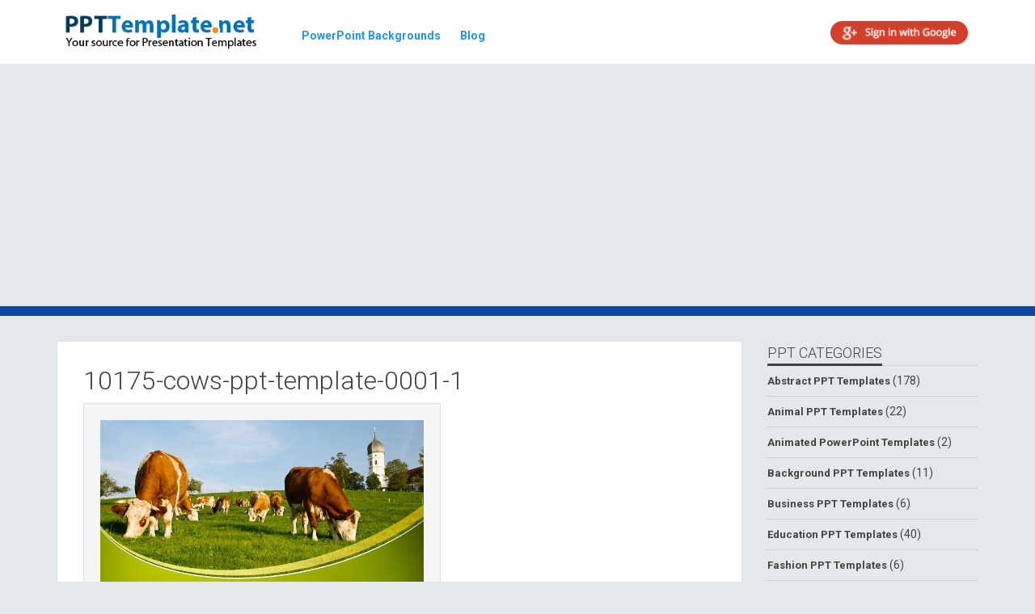

--- FILE ---
content_type: text/html; charset=UTF-8
request_url: https://ppttemplate.net/free-cows-ppt-template/10175-cows-ppt-template-0001-1/
body_size: 6388
content:
<!DOCTYPE html><html lang="en-US"><head><meta charset="UTF-8"><meta name="viewport" content="width=device-width, initial-scale=1"><link rel="profile" href="https://gmpg.org/xfn/11"><link rel="pingback" href="https://ppttemplate.net/xmlrpc.php"><meta name='robots' content='index, follow, max-image-preview:large, max-snippet:-1, max-video-preview:-1' /><link media="all" href="https://ppttemplate.net/wp-content/cache/autoptimize/css/autoptimize_9fed0bdc56d7679c42b9a941bd7f666d.css" rel="stylesheet"><title>10175-cows-ppt-template-0001-1 - PPT Template</title><link rel="canonical" href="https://ppttemplate.net/free-cows-ppt-template/10175-cows-ppt-template-0001-1/" /><meta property="og:locale" content="en_US" /><meta property="og:type" content="article" /><meta property="og:title" content="10175-cows-ppt-template-0001-1 - PPT Template" /><meta property="og:url" content="https://ppttemplate.net/free-cows-ppt-template/10175-cows-ppt-template-0001-1/" /><meta property="og:site_name" content="PPT Template" /><meta property="og:image" content="https://ppttemplate.net/free-cows-ppt-template/10175-cows-ppt-template-0001-1" /><meta property="og:image:width" content="720" /><meta property="og:image:height" content="540" /><meta property="og:image:type" content="image/jpeg" /><meta name="twitter:card" content="summary_large_image" /><meta name="twitter:site" content="@ppttemplatenet" /> <script type="application/ld+json" class="yoast-schema-graph">{"@context":"https://schema.org","@graph":[{"@type":"WebPage","@id":"https://ppttemplate.net/free-cows-ppt-template/10175-cows-ppt-template-0001-1/","url":"https://ppttemplate.net/free-cows-ppt-template/10175-cows-ppt-template-0001-1/","name":"10175-cows-ppt-template-0001-1 - PPT Template","isPartOf":{"@id":"https://ppttemplate.net/#website"},"primaryImageOfPage":{"@id":"https://ppttemplate.net/free-cows-ppt-template/10175-cows-ppt-template-0001-1/#primaryimage"},"image":{"@id":"https://ppttemplate.net/free-cows-ppt-template/10175-cows-ppt-template-0001-1/#primaryimage"},"thumbnailUrl":"https://cdn.ppttemplate.net/wp-content/uploads/2014/02/10175-cows-ppt-template-0001-1.jpg","datePublished":"2014-02-12T07:53:17+00:00","breadcrumb":{"@id":"https://ppttemplate.net/free-cows-ppt-template/10175-cows-ppt-template-0001-1/#breadcrumb"},"inLanguage":"en-US","potentialAction":[{"@type":"ReadAction","target":["https://ppttemplate.net/free-cows-ppt-template/10175-cows-ppt-template-0001-1/"]}]},{"@type":"ImageObject","inLanguage":"en-US","@id":"https://ppttemplate.net/free-cows-ppt-template/10175-cows-ppt-template-0001-1/#primaryimage","url":"https://cdn.ppttemplate.net/wp-content/uploads/2014/02/10175-cows-ppt-template-0001-1.jpg","contentUrl":"https://cdn.ppttemplate.net/wp-content/uploads/2014/02/10175-cows-ppt-template-0001-1.jpg","width":720,"height":540},{"@type":"BreadcrumbList","@id":"https://ppttemplate.net/free-cows-ppt-template/10175-cows-ppt-template-0001-1/#breadcrumb","itemListElement":[{"@type":"ListItem","position":1,"name":"Home","item":"https://ppttemplate.net/"},{"@type":"ListItem","position":2,"name":"Free Cows PPT Template","item":"https://ppttemplate.net/free-cows-ppt-template/"},{"@type":"ListItem","position":3,"name":"10175-cows-ppt-template-0001-1"}]},{"@type":"WebSite","@id":"https://ppttemplate.net/#website","url":"https://ppttemplate.net/","name":"PPT Template","description":"Free PPT templates and Backgrounds for Presentations","potentialAction":[{"@type":"SearchAction","target":{"@type":"EntryPoint","urlTemplate":"https://ppttemplate.net/?s={search_term_string}"},"query-input":{"@type":"PropertyValueSpecification","valueRequired":true,"valueName":"search_term_string"}}],"inLanguage":"en-US"}]}</script> <link rel='dns-prefetch' href='//ajax.googleapis.com' /> <!--noptimize--><script type="text/javascript">var login_status = "Guest";</script><!--/noptimize--> 
  <script type="text/javascript" src="//ajax.googleapis.com/ajax/libs/jquery/1.12.4/jquery.min.js" id="jquery-js"></script> <meta name="robots" content="noindex,nofollow" /><link rel="icon" href="https://cdn.ppttemplate.net/wp-content/uploads/2020/04/cropped-favicon-32x32.png" sizes="32x32" /><link rel="icon" href="https://cdn.ppttemplate.net/wp-content/uploads/2020/04/cropped-favicon-192x192.png" sizes="192x192" /><link rel="apple-touch-icon" href="https://cdn.ppttemplate.net/wp-content/uploads/2020/04/cropped-favicon-180x180.png" /><meta name="msapplication-TileImage" content="https://cdn.ppttemplate.net/wp-content/uploads/2020/04/cropped-favicon-270x270.png" /> <!--noptimize-->
<script type='text/javascript'>
(function() {
  var useSSL = 'https:' == document.location.protocol;
  var src = (useSSL ? 'https:' : 'http:') +
      '//www.googletagservices.com/tag/js/gpt.js';
  document.write('<scr' + 'ipt src="' + src + '"></scr' + 'ipt>');
})();
</script>
<script type='text/javascript'>
googletag.cmd.push(function() {
//googletag.pubads().set("page_url", document.URL.split('?')[0] ); // jm
var mappingLeaderboard = googletag.sizeMapping().addSize([0, 0], []).addSize([320, 700], [320, 50]).addSize([900, 200], [[728,90]]).addSize([1200, 200], [[970, 90], [728,90], [468,60]]).build();
var mappingTopBox = googletag.sizeMapping().addSize([0, 0], []).addSize([320, 700], []).addSize([900, 200], [[300,250]]).addSize([1200, 200], [[300,250]]).build();
var mappingMiddleBox = googletag.sizeMapping().addSize([0, 0], []).addSize([320, 700], []).addSize([900, 200], [[300,100]]).addSize([1200, 200], [[336,280],[300,250],[480,320]]).build();
googletag.defineSlot('/5106529/PPTT_Banner_Top_300x250', [300, 250], 'div-gpt-ad-1377629988027-3').defineSizeMapping(mappingTopBox).addService(googletag.pubads());
googletag.defineSlot('/5106529/PPTT_Banner_Category_300x250', [300, 250], 'div-gpt-ad-1377629988027-0').addService(googletag.pubads());
googletag.defineSlot('/5106529/PPTT_Banner_Homepage_300x250', [300, 250], 'div-gpt-ad-1377629988027-1').addService(googletag.pubads());
googletag.defineSlot('/5106529/PPTT_Banner_Homepage_728x90', [728, 90], 'div-gpt-ad-1377629988027-2').defineSizeMapping(mappingLeaderboard).addService(googletag.pubads());
googletag.defineSlot('/5106529/PPPT_Banner_Body', [480, 320], 'div-gpt-ad-1447958496923-0').defineSizeMapping(mappingMiddleBox).addService(googletag.pubads());
googletag.pubads().enableSyncRendering();
googletag.pubads().setTargeting("pptt-theme","ppttemplate-2017");
//googletag.pubads().collapseEmptyDivs(); // jm
googletag.enableServices();
});
</script>

<script data-ad-client="ca-pub-3801513653062757" async src="https://pagead2.googlesyndication.com/pagead/js/adsbygoogle.js"></script>
<!--/noptimize--></head><body data-rsssl=1 class="attachment wp-singular attachment-template-default single single-attachment postid-3107 attachmentid-3107 attachment-jpeg wp-theme-ppttemplate-2024-theme group-blog"><header class="top clearfix"><div class="container"> <a href="https://ppttemplate.net" class="branding"> <noscript><img src="https://cdn.ppttemplate.net/wp-content/themes/ppttemplate-2024-theme/img/logo.png" alt="PPT Template.net"></noscript><img class="lazyload" src='data:image/svg+xml,%3Csvg%20xmlns=%22http://www.w3.org/2000/svg%22%20viewBox=%220%200%20210%20140%22%3E%3C/svg%3E' data-src="https://cdn.ppttemplate.net/wp-content/themes/ppttemplate-2024-theme/img/logo.png" alt="PPT Template.net"> </a><nav class="sitenav fl-left"> <a href="https://ppttemplate.net/tag/powerpoint-backgrounds/" class="sitenav__item">PowerPoint Backgrounds</a> <a href="https://ppttemplate.net/articles/" class="sitenav__item">Blog</a></nav><div class="fl-right"><nav class="sitenav fl-left"><div class="wp-social-login-widget"><div class="wp-social-login-connect-with"></div><div class="wp-social-login-provider-list"> <a rel="nofollow" href="https://ppttemplate.net/wp-login.php?action=wordpress_social_authenticate&#038;mode=login&#038;provider=Google&#038;redirect_to=https%3A%2F%2Fppttemplate.net%2Ffree-cows-ppt-template%2F10175-cows-ppt-template-0001-1%2F" title="Connect with Google" class="wp-social-login-provider wp-social-login-provider-google" data-provider="Google"> <noscript><img alt="Google" title="Connect with Google" src="https://cdn.ppttemplate.net/wp-content/plugins/wordpress-social-login/assets/img/32x32/ppttemplate/google.png" /></noscript><img class="lazyload" alt="Google" title="Connect with Google" src='data:image/svg+xml,%3Csvg%20xmlns=%22http://www.w3.org/2000/svg%22%20viewBox=%220%200%20210%20140%22%3E%3C/svg%3E' data-src="https://cdn.ppttemplate.net/wp-content/plugins/wordpress-social-login/assets/img/32x32/ppttemplate/google.png" /> </a></div><div class="wp-social-login-widget-clearing"></div></div></nav></div></div></header><div class="breadcrumbs"><div class="container"></div></div><div class="main"><div class="container"><div class="row"><div class="col-md-9"><article class="entry" id="post-3107" class="post-3107 attachment type-attachment status-inherit hentry"><h1 class="entry__title">10175-cows-ppt-template-0001-1</h1><div class="entry__top clearfix"><div class="ad-unit ad-unit--s300 fl-left"></div><div class="entry__main-thumb alignleft"> <img width="640" height="480" src="https://cdn.ppttemplate.net/wp-content/uploads/2014/02/10175-cows-ppt-template-0001-1.jpg" class="attachment-large size-large" alt="" decoding="async" fetchpriority="high" /></div></div><div class="entry__content"><div class="entry__box"> <a href="https://ppttemplate.net/free-cows-ppt-template/">Go to download page</a><div style="clear:right;"></div></div></div><footer class="entry__meta"><p class="clearfix"></p></footer></article></div><div class="col-md-3"><div class="sidebar"><div class="sidebar"><div class="widget widget--list"><h4 class="widget__title">PPT Categories</h4><div class="widget__content"><ul class="widget-list"><li class="cat-item cat-item-1"><a href="https://ppttemplate.net/category/abstract-ppt-templates/">Abstract PPT Templates</a> (178)</li><li class="cat-item cat-item-178"><a href="https://ppttemplate.net/category/animal-ppt-templates/">Animal PPT Templates</a> (22)</li><li class="cat-item cat-item-12"><a href="https://ppttemplate.net/category/animated-ppt-templates/">Animated PowerPoint Templates</a> (2)</li><li class="cat-item cat-item-9"><a href="https://ppttemplate.net/category/background-ppt-templates/">Background PPT Templates</a> (11)</li><li class="cat-item cat-item-2504"><a href="https://ppttemplate.net/category/business-ppt-templates/">Business PPT Templates</a> (6)</li><li class="cat-item cat-item-5"><a href="https://ppttemplate.net/category/education-ppt-templates/">Education PPT Templates</a> (40)</li><li class="cat-item cat-item-846"><a href="https://ppttemplate.net/category/fashion-ppt-templates/">Fashion PPT Templates</a> (6)</li><li class="cat-item cat-item-1815"><a href="https://ppttemplate.net/category/fondos-de-diapositivas-powerpoint/">Fondos de Diapositivas PowerPoint</a> (1)</li><li class="cat-item cat-item-454"><a href="https://ppttemplate.net/category/food-ppt-templates/">Food PPT Templates</a> (33)</li><li class="cat-item cat-item-909"><a href="https://ppttemplate.net/category/lifestyle-ppt-template/">Lifestyle PPT Template</a> (42)</li><li class="cat-item cat-item-10"><a href="https://ppttemplate.net/category/medical-ppt-templates/">Medical PPT Templates</a> (12)</li><li class="cat-item cat-item-11"><a href="https://ppttemplate.net/category/music-ppt-templates/">Music PPT Templates</a> (6)</li><li class="cat-item cat-item-1256"><a href="https://ppttemplate.net/category/nature-ppt-templates/">Nature PPT Templates</a> (31)</li><li class="cat-item cat-item-7"><a href="https://ppttemplate.net/category/office-ppt-templates/">Office PPT Templates</a> (8)</li><li class="cat-item cat-item-612"><a href="https://ppttemplate.net/category/people-ppt-templates/">People PPT Templates</a> (18)</li><li class="cat-item cat-item-1817"><a href="https://ppttemplate.net/category/plantillas-powerpoint-de-comida-y-alimentos/">Plantillas PowerPoint de Comida y Alimentos</a> (1)</li><li class="cat-item cat-item-1813"><a href="https://ppttemplate.net/category/plantillas-powerpoint-de-deportes/">Plantillas PowerPoint de Deportes</a> (3)</li><li class="cat-item cat-item-1807"><a href="https://ppttemplate.net/category/plantillas-powerpoint-de-naturaleza/">Plantillas PowerPoint de Naturaleza</a> (4)</li><li class="cat-item cat-item-1816"><a href="https://ppttemplate.net/category/plantillas-powerpoint-de-negocios/">Plantillas PowerPoint de Negocios</a> (10)</li><li class="cat-item cat-item-1809"><a href="https://ppttemplate.net/category/plantillas-powerpoint-de-religion/">Plantillas PowerPoint de Religión</a> (2)</li><li class="cat-item cat-item-1818"><a href="https://ppttemplate.net/category/plantillas-powerpoint-profesionales/">Plantillas PowerPoint Profesionales</a> (1)</li><li class="cat-item cat-item-455"><a href="https://ppttemplate.net/category/powerpoint-templates/">PowerPoint Templates</a> (1)</li><li class="cat-item cat-item-16"><a href="https://ppttemplate.net/category/professional-ppt-templates/">Professional PPT Templates</a> (22)</li><li class="cat-item cat-item-471"><a href="https://ppttemplate.net/category/religious-ppt-templates/">Religious PPT Templates</a> (5)</li><li class="cat-item cat-item-337"><a href="https://ppttemplate.net/category/season-holidays/">Season &amp; Holidays PPT Templates</a> (19)</li><li class="cat-item cat-item-3"><a href="https://ppttemplate.net/category/sin-categorizar/">Sin categorizar</a> (9)</li><li class="cat-item cat-item-54"><a href="https://ppttemplate.net/category/sports-ppt-templates/">Sports PPT Templates</a> (19)</li><li class="cat-item cat-item-327"><a href="https://ppttemplate.net/category/technology-ppt-templates/">Technology PPT Templates</a> (27)</li></ul></div></div><div class="widget widget--list"><h4 class="widget__title">Popular Topics</h4><div class="widget__content"><ul class="widget-list widget_tag_cloud"> <a href="https://ppttemplate.net/tag/academic/" class="tag-cloud-link tag-link-527 tag-link-position-1" style="font-size: 7.7627118644068pt;" aria-label="Academic (65 items)">Academic</a> <a href="https://ppttemplate.net/tag/beautiful/" class="tag-cloud-link tag-link-496 tag-link-position-2" style="font-size: 8.1186440677966pt;" aria-label="Beautiful (76 items)">Beautiful</a> <a href="https://ppttemplate.net/tag/best/" class="tag-cloud-link tag-link-101 tag-link-position-3" style="font-size: 7pt;" aria-label="Best (46 items)">Best</a> <a href="https://ppttemplate.net/tag/blue-ppt-templates/" class="tag-cloud-link tag-link-2417 tag-link-position-4" style="font-size: 8.271186440678pt;" aria-label="Blue (82 items)">Blue</a> <a href="https://ppttemplate.net/tag/brainstorm/" class="tag-cloud-link tag-link-524 tag-link-position-5" style="font-size: 7.0508474576271pt;" aria-label="Brainstorm (47 items)">Brainstorm</a> <a href="https://ppttemplate.net/tag/bright/" class="tag-cloud-link tag-link-210 tag-link-position-6" style="font-size: 9.135593220339pt;" aria-label="Bright (122 items)">Bright</a> <a href="https://ppttemplate.net/tag/business/" class="tag-cloud-link tag-link-2420 tag-link-position-7" style="font-size: 8.5254237288136pt;" aria-label="Business (93 items)">Business</a> <a href="https://ppttemplate.net/tag/dark/" class="tag-cloud-link tag-link-200 tag-link-position-8" style="font-size: 8.1694915254237pt;" aria-label="Dark (79 items)">Dark</a> <a href="https://ppttemplate.net/tag/education/" class="tag-cloud-link tag-link-2425 tag-link-position-9" style="font-size: 7.9661016949153pt;" aria-label="Education (72 items)">Education</a> <a href="https://ppttemplate.net/tag/finance/" class="tag-cloud-link tag-link-92 tag-link-position-10" style="font-size: 7.2542372881356pt;" aria-label="Finance (52 items)">Finance</a> <a href="https://ppttemplate.net/tag/formal/" class="tag-cloud-link tag-link-967 tag-link-position-11" style="font-size: 9.0847457627119pt;" aria-label="Formal (119 items)">Formal</a> <a href="https://ppttemplate.net/tag/green/" class="tag-cloud-link tag-link-2419 tag-link-position-12" style="font-size: 8.3220338983051pt;" aria-label="Green (84 items)">Green</a> <a href="https://ppttemplate.net/tag/how-to/" class="tag-cloud-link tag-link-2455 tag-link-position-13" style="font-size: 7.3050847457627pt;" aria-label="How To (53 items)">How To</a> <a href="https://ppttemplate.net/tag/iwork/" class="tag-cloud-link tag-link-549 tag-link-position-14" style="font-size: 8.8305084745763pt;" aria-label="iWork (105 items)">iWork</a> <a href="https://ppttemplate.net/tag/light/" class="tag-cloud-link tag-link-68 tag-link-position-15" style="font-size: 9.1864406779661pt;" aria-label="Light (126 items)">Light</a> <a href="https://ppttemplate.net/tag/nature/" class="tag-cloud-link tag-link-2426 tag-link-position-16" style="font-size: 7.3050847457627pt;" aria-label="Nature (53 items)">Nature</a> <a href="https://ppttemplate.net/tag/openoffice-impress/" class="tag-cloud-link tag-link-584 tag-link-position-17" style="font-size: 7.2033898305085pt;" aria-label="OpenOffice Impress (50 items)">OpenOffice Impress</a> <a href="https://ppttemplate.net/tag/plan/" class="tag-cloud-link tag-link-969 tag-link-position-18" style="font-size: 7.4576271186441pt;" aria-label="Plan (56 items)">Plan</a> <a href="https://ppttemplate.net/tag/powerpoint-templates/" class="tag-cloud-link tag-link-2454 tag-link-position-19" style="font-size: 8.0677966101695pt;" aria-label="PowerPoint Templates (75 items)">PowerPoint Templates</a> <a href="https://ppttemplate.net/tag/professional/" class="tag-cloud-link tag-link-2427 tag-link-position-20" style="font-size: 8.6779661016949pt;" aria-label="Professional (99 items)">Professional</a> <a href="https://ppttemplate.net/tag/red/" class="tag-cloud-link tag-link-2418 tag-link-position-21" style="font-size: 7.4576271186441pt;" aria-label="Red (57 items)">Red</a> <a href="https://ppttemplate.net/tag/simple/" class="tag-cloud-link tag-link-793 tag-link-position-22" style="font-size: 10pt;" aria-label="Simple (181 items)">Simple</a></ul></div></div><div class="widget side_box"> <a href="http://www.shareasale.com/r.cfm?u=453652&b=416988&m=43706&afftrack=pptt-sidebar&urllink=" target="_blank" rel="nofollow"><noscript><img src="https://cdn.ppttemplate.net/images/pm_300_250_red.jpg" alt="PresenterMedia Premium PPT Templates"></noscript><img class="lazyload" src='data:image/svg+xml,%3Csvg%20xmlns=%22http://www.w3.org/2000/svg%22%20viewBox=%220%200%20210%20140%22%3E%3C/svg%3E' data-src="https://cdn.ppttemplate.net/images/pm_300_250_red.jpg" alt="PresenterMedia Premium PPT Templates"></a></div></div></div></div></div></div></div><div class="footer"><div class="container"><div class="widget-area row"><div class="col-md-3 col-sm-6"><div class="widget"><h4 class="widget__title">Download free Templates</h4><div class="widget__content"><div class="widget-text"><p>PPT Template.net is a free resource where you can download PowerPoint templates and free backgrounds for your presentations. Our templates can be used in personal and commercial presentations but attribution is required.</p></div></div></div></div><div class="col-md-3 col-sm-6"><div class="widget"><h4 class="widget__title">Popular Templates</h4><div class="widget__content"><ul class="widget-list"><li>jibo on <a href="https://ppttemplate.net/free-american-express-logo-ppt-template/">American Express PowerPoint Template</a></li><li><a href="https://ppttemplate.net/free-balloon-ppt-template/">Balloon PowerPoint Template</a></li><li><a href="https://ppttemplate.net/free-keyboard-ppt-template/">Free Keyboard PowerPoint Template</a></li><li><a href="https://ppttemplate.net/free-key-chalk-hand-white-ppt-template/">Chalkboard PowerPoint Template</a></li><li><a href="https://ppttemplate.net/free-innovation-bulb-chalk-hand-black-ppt-template/">Free Innovation PPT Template</a></li></ul></div></div></div><div class="col-md-3 col-sm-6"><div class="widget"><h4 class="widget__title">Recent Posts</h4><div class="widget__content"><ul class="widget-list"><li> <a href="https://ppttemplate.net/tag/education/">Free Education PowerPoint Templates</a></li><li> <a href="https://ppttemplate.net/tag/business/">Free Business PowerPoint Templates</a></li><li> <a href="https://ppttemplate.net/free-dress-color-ppt-template/">Free Color PPT Template</a></li><li> <a href="https://ppttemplate.net/free-lifesaver-ppt-template/">Lifesaver PowerPoint Template</a></li><li> <a href="https://ppttemplate.net/free-water-beach-ppt-template/">Free Beach PowerPoint Template</a></li></ul></div></div></div><div class="col-md-3 col-sm-6"><div class="widget"><h4 class="widget__title">Site Navigation</h4><div class="widget__content"><ul class="widget-list"><li> <a href="https://ppttemplate.net/">Free PowerPoint Backgrounds</a></li><li> <a href="https://ppttemplate.net/privacy-policy/" rel="nofollow">Privacy Policy</a></li><li> <a href="https://ppttemplate.net/terms-of-use/" rel="nofollow">Terms of Use</a></li><li> <a href="https://ppttemplate.net/contact/" rel="nofollow">Contact</a></li><li> <a href="https://ppttemplate.net/articles/">Blog</a></li></ul></div></div></div></div><div class="colophon"><p>Copyright &copy; 2025 <a href="https://ppttemplate.net" rel="nofollow">PPTtemplate.net</a></p></div></div></div>  <script>window.__bp_session_timeout = '900';
            window.__bp_session_freezing = 0;
            window.bizpanda||(window.bizpanda={}),window.bizpanda.bp_can_store_localy=function(){return!1},window.bizpanda.bp_ut_get_cookie=function(e){for(var n=e+"=",i=document.cookie.split(";"),o=0;o<i.length;o++){for(var t=i[o];" "==t.charAt(0);)t=t.substring(1);if(0==t.indexOf(n))return decodeURIComponent(t.substring(n.length,t.length))}return!1},window.bizpanda.bp_ut_set_cookie=function(e,n,i){var o=new Date;o.setTime(o.getTime()+24*i*60*60*1e3);var t="expires="+o.toUTCString();document.cookie=e+"="+encodeURIComponent(n)+"; "+t+"; path=/"},window.bizpanda.bp_ut_get_obj=function(e){var n=null;if(!(n=window.bizpanda.bp_can_store_localy()?window.localStorage.getItem("bp_ut_session"):window.bizpanda.bp_ut_get_cookie("bp_ut_session")))return!1;n=(n=n.replace(/\-c\-/g,",")).replace(/\-q\-/g,'"');try{n=JSON.parse(n)}catch(e){return!1}return n.started+1e3*e<(new Date).getTime()&&(n=null),n},window.bizpanda.bp_ut_set_obj=function(e,n){e.started&&window.__bp_session_freezing||(e.started=(new Date).getTime()),(e=JSON.stringify(e))&&(e=(e=e.replace(/\"/g,"-q-")).replace(/\,/g,"-c-")),window.bizpanda.bp_can_store_localy()?window.localStorage.setItem("bp_ut_session",e):window.bizpanda.bp_ut_set_cookie("bp_ut_session",e,5e3)},window.bizpanda.bp_ut_count_pageview=function(){var e=window.bizpanda.bp_ut_get_obj(window.__bp_session_timeout);e||(e={}),e.pageviews||(e.pageviews=0),0===e.pageviews&&(e.referrer=document.referrer,e.landingPage=window.location.href,e.pageviews=0),e.pageviews++,window.bizpanda.bp_ut_set_obj(e)},window.bizpanda.bp_ut_count_locker_pageview=function(){var e=window.bizpanda.bp_ut_get_obj(window.__bp_timeout);e||(e={}),e.lockerPageviews||(e.lockerPageviews=0),e.lockerPageviews++,window.bizpanda.bp_ut_set_obj(e)},window.bizpanda.bp_ut_count_pageview();</script>  <script type="speculationrules">{"prefetch":[{"source":"document","where":{"and":[{"href_matches":"\/*"},{"not":{"href_matches":["\/wp-*.php","\/wp-admin\/*","\/wp-content\/uploads\/*","\/wp-content\/*","\/wp-content\/plugins\/*","\/wp-content\/themes\/ppttemplate-2024-theme\/*","\/*\\?(.+)"]}},{"not":{"selector_matches":"a[rel~=\"nofollow\"]"}},{"not":{"selector_matches":".no-prefetch, .no-prefetch a"}}]},"eagerness":"conservative"}]}</script> <noscript><style>.lazyload{display:none;}</style></noscript><script data-noptimize="1">window.lazySizesConfig=window.lazySizesConfig||{};window.lazySizesConfig.loadMode=1;</script><script async data-noptimize="1" src='https://cdn.ppttemplate.net/wp-content/plugins/autoptimize/classes/external/js/lazysizes.min.js?ao_version=3.1.13'></script><script type="text/javascript" id="wp-postratings-js-extra">var ratingsL10n = {"plugin_url":"https:\/\/ppttemplate.net\/wp-content\/plugins\/wp-postratings","ajax_url":"https:\/\/ppttemplate.net\/wp-admin\/admin-ajax.php","text_wait":"Please rate only 1 item at a time.","image":"stars_crystal","image_ext":"gif","max":"5","show_loading":"1","show_fading":"1","custom":"0"};
var ratings_mouseover_image=new Image();ratings_mouseover_image.src="https://cdn.ppttemplate.net/wp-content/plugins/wp-postratings/images/stars_crystal/rating_over.gif";;</script> <script type="text/javascript" src="https://cdn.ppttemplate.net/wp-content/plugins/wp-postratings/js/postratings-js.js?ver=1.87" id="wp-postratings-js"></script> <script type="text/javascript" src="https://cdn.ppttemplate.net/wp-content/themes/ppttemplate-2024-theme/js/navigation.js?ver=20151215" id="ppttemplate-navigation-js"></script> <script type="text/javascript" src="https://cdn.ppttemplate.net/wp-content/themes/ppttemplate-2024-theme/js/skip-link-focus-fix.js?ver=20151215" id="ppttemplate-skip-link-focus-fix-js"></script> <script type="text/javascript" src="https://cdn.ppttemplate.net/wp-includes/js/comment-reply.min.js?ver=6.8.1" id="comment-reply-js" async="async" data-wp-strategy="async"></script> <script type="text/javascript" src="https://cdn.ppttemplate.net/wp-content/plugins/magn-hellobar/jbar/jbar.js?ver=6.8.1" id="add-jbar-js-js"></script> <script type="text/javascript" src="https://cdn.ppttemplate.net/wp-content/plugins/magn-hellobar/js/magn-hellobar.js?ver=6.8.1" id="add-magn-hellobar-js-js"></script> <script type="text/javascript" src="https://cdn.ppttemplate.net/wp-content/plugins/magn-hellobar/js/jquery.cookie.js?ver=6.8.1" id="add-cookies-js-js"></script> <script type="text/javascript">!function(e,t){for(var n=t.querySelectorAll('a[href^="#cb"]'),a=0;a<n.length;a++)n[a].addEventListener("click",function(){this.setAttribute("data-clicked",!0)});var c=function(){var e=t.createElement("script"),n=t.getElementsByTagName("script")[0];e.src="https://cdn.convertbox.com/convertbox/js/embed.js",e.id="app-convertbox-script",e.dataset.uuid="40663590-303b-49ca-a62b-0d0e5107b096",n.parentNode.insertBefore(e,n)};e.addEventListener?e.addEventListener("load",c,!1):e.attachEvent("onload",c)}(window,document);</script> </body></html>
<!-- Dynamic page generated in 0.115 seconds. -->
<!-- Cached page generated by WP-Super-Cache on 2025-05-23 22:31:53 -->

<!-- Compression = gzip -->

--- FILE ---
content_type: text/html; charset=utf-8
request_url: https://www.google.com/recaptcha/api2/aframe
body_size: 268
content:
<!DOCTYPE HTML><html><head><meta http-equiv="content-type" content="text/html; charset=UTF-8"></head><body><script nonce="wW9ZCDpIgRK4FSh_46ehfw">/** Anti-fraud and anti-abuse applications only. See google.com/recaptcha */ try{var clients={'sodar':'https://pagead2.googlesyndication.com/pagead/sodar?'};window.addEventListener("message",function(a){try{if(a.source===window.parent){var b=JSON.parse(a.data);var c=clients[b['id']];if(c){var d=document.createElement('img');d.src=c+b['params']+'&rc='+(localStorage.getItem("rc::a")?sessionStorage.getItem("rc::b"):"");window.document.body.appendChild(d);sessionStorage.setItem("rc::e",parseInt(sessionStorage.getItem("rc::e")||0)+1);localStorage.setItem("rc::h",'1769752136936');}}}catch(b){}});window.parent.postMessage("_grecaptcha_ready", "*");}catch(b){}</script></body></html>

--- FILE ---
content_type: application/javascript; charset=UTF-8
request_url: https://cdn.ppttemplate.net/wp-content/plugins/magn-hellobar/jbar/jbar.js?ver=6.8.1
body_size: 1216
content:
/*
	jBar v2.0.0
	
	by Todd Motto: http://toddmotto.com
	Latest version: https://github.com/toddmotto/jBar
	
	Copyright 2013 Todd Motto
	Licensed under the MIT license
	http://www.opensource.org/licenses/mit-license.php

	The jBar plugin, a simple and lightweight notification banner.
*/
!function(window, $, undefined){

	'use strict'
	
	// jBar
	var jBar = function (elem) {
		this.elem = elem
		this.$elem = $(elem)
		this.jsonConfig = this.$elem.data('jbar')
	}
	
	// prototype
	jBar.prototype = {
		init: function () {
			this.config = $.extend({}, this.defaults, this.jsonConfig)
			this.construct().printMessage().createButton().removeData().togglejBar()
		},
		construct: function () {
			this.$elem.before(
				$('<div class="jbar-push"></div>' +
					'<a href="#" class="jbar-down-toggle">' +
					'<img src="[data-uri]" class="jbar-down-arrow" alt=""></a>')
			)
			this.$elem.append(
				$(
					'<div class="jbar-wrap"></div><a href="#" class="jbar-up-toggle">' +
					'<img src="[data-uri]" class="jbar-up-arrow" alt=""></a>'
				)
			)
			return this
		},
		printMessage: function () {
			if (this.jsonConfig.message) {
				this.$elem.children('.jbar-wrap').append(
					$('<p>' + this.jsonConfig.message + '</p>')
				)
			}
			return this
		},
		createButton: function () {
			if (this.jsonConfig.button && this.jsonConfig.url) {
				this.$elem.children('.jbar-wrap').append(
					$('<a href="' + this.jsonConfig.url + '" class="jbar-button">' + this.jsonConfig.button + '</p>')
				)
			}
			return this
		},
		removeData: function () {
			if (this.jsonConfig) {
				this.$elem.removeAttr('data-jbar')
			}
			return this
		},
		togglejBar: function () {

			// toggle variables
			var $this   = this.$elem
			var $push   = $('.jbar-push')
			var $toggle = $('.jbar-down-toggle')
			var $toggles = $('.jbar-down-toggle, .jbar-up-toggle')
			var clicks;
			
			// json open and closed states
			if (this.jsonConfig.state === 'closed') {
				$this.add($push).css({
					'marginTop' : - ($this.outerHeight())
				})
				$push.css({
					'height' : ($this.outerHeight())
				})
				$toggle.css({
					'visibility' : 'visible'
				})
				setTimeout(function () {
					$this.add($push).css({
						'display' : 'block'
					})
				}, 500)
			} else if (this.jsonConfig.state === 'open') {
				$toggle.css({
					'marginTop' : - ($toggle.outerHeight() + 5)
				})
				$this.add($push).css({
					'display' : 'block'
				})
				$push.css({
					'height' : $this.outerHeight(),
				})
				setTimeout(function () {
					$toggle.css({
						'display' : 'block',
						'visibility' : 'visible'
					})
				}, 500)
				$this.data('clicks', !clicks)
			}
			
			// toggle click handlers
			$toggles.on('click', function (e) {
				
				// global scope for JSON states
				clicks = $this.data('clicks')
				
				// data clicks
				if (!clicks) {
					$this.add($push).css({
						'marginTop' : '0'
					})
					$toggle.css({
						'marginTop' : - ($this.outerHeight() + 5)
					})
				} else {
					$this.add($push).css({
						'marginTop' : - ($this.outerHeight())
					})
					$toggle.css({
						'marginTop' : '0'
					})
				}
				
				// set data
				$this.data('clicks', !clicks)
				
				// stop anchor click
				e.preventDefault()
				
			})
		}
	}
	
	// merge defaults
	jBar.defaults = jBar.prototype.defaults
	
	// jBar plugin logic
	$.fn.jBar = function () {
	
		return this.each(function () {
			new jBar(this).init()
		})
	
	}
	
	// global
	window.jBar = jBar
	
	// IIDE immediate-invoked-data-expression
	$(function () {
	
		// if the validator is set to initialise
		if($('[data-init]').data('init') === 'jbar') {
		
			// run jBar based on JSON data
			$('[data-jbar]').jBar()
		
		}
		
	})

}(window, jQuery);